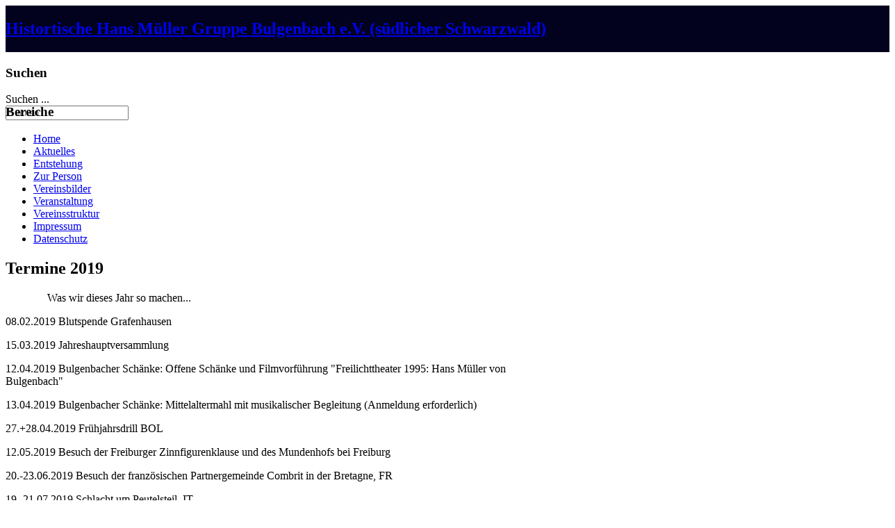

--- FILE ---
content_type: text/html; charset=utf-8
request_url: https://hans-mueller-bulgenbach.de/index.php/aktuelles
body_size: 3395
content:
<!DOCTYPE html PUBLIC "-//W3C//DTD XHTML 1.0 Transitional//EN" "http://www.w3.org/TR/xhtml1/DTD/xhtml1-transitional.dtd">
<html xmlns="http://www.w3.org/1999/xhtml" xml:lang="de-de" lang="de-de" >
<link href='http://fonts.googleapis.com/css?family=UnifrakturMaguntia' rel='stylesheet' type='text/css'>
<head>
<base href="https://hans-mueller-bulgenbach.de/index.php/aktuelles" />
	<meta http-equiv="content-type" content="text/html; charset=utf-8" />
	<meta name="generator" content="Joomla! - Open Source Content Management" />
	<title>Hans-Müller Gruppe Bulgenbach - Aktuelles</title>
	<link href="/index.php/aktuelles?format=feed&amp;type=rss" rel="alternate" type="application/rss+xml" title="RSS 2.0" />
	<link href="/index.php/aktuelles?format=feed&amp;type=atom" rel="alternate" type="application/atom+xml" title="Atom 1.0" />
	<link href="/templates/hans-mueller/favicon.ico" rel="shortcut icon" type="image/vnd.microsoft.icon" />
	<link href="https://hans-mueller-bulgenbach.de/index.php/component/search/?Itemid=162&amp;format=opensearch" rel="search" title="Suchen Hans-Müller Gruppe Bulgenbach" type="application/opensearchdescription+xml" />
	<link href="/modules/mod_visitorcounter/mod_visitorcounter.css" rel="stylesheet" type="text/css" />
	<style type="text/css">
div.mod_search87 input[type="search"]{ width:auto; }
	</style>
	<script type="application/json" class="joomla-script-options new">{"csrf.token":"4328183dcae24ff0f99114022c42ca3a","system.paths":{"root":"","base":""},"system.keepalive":{"interval":3600000,"uri":"\/index.php\/component\/ajax\/?format=json"}}</script>
	<script src="/media/jui/js/jquery.min.js?f99642908eac11c2e0f4dbe28fb21fd3" type="text/javascript"></script>
	<script src="/media/jui/js/jquery-noconflict.js?f99642908eac11c2e0f4dbe28fb21fd3" type="text/javascript"></script>
	<script src="/media/jui/js/jquery-migrate.min.js?f99642908eac11c2e0f4dbe28fb21fd3" type="text/javascript"></script>
	<script src="/media/system/js/caption.js?f99642908eac11c2e0f4dbe28fb21fd3" type="text/javascript"></script>
	<script src="/media/system/js/mootools-core.js?f99642908eac11c2e0f4dbe28fb21fd3" type="text/javascript"></script>
	<script src="/media/system/js/core.js?f99642908eac11c2e0f4dbe28fb21fd3" type="text/javascript"></script>
	<script src="/media/system/js/mootools-more.js?f99642908eac11c2e0f4dbe28fb21fd3" type="text/javascript"></script>
	<!--[if lt IE 9]><script src="/media/system/js/polyfill.event.js?f99642908eac11c2e0f4dbe28fb21fd3" type="text/javascript"></script><![endif]-->
	<script src="/media/system/js/keepalive.js?f99642908eac11c2e0f4dbe28fb21fd3" type="text/javascript"></script>
	<script src="/media/jui/js/bootstrap.min.js?f99642908eac11c2e0f4dbe28fb21fd3" type="text/javascript"></script>
	<!--[if lt IE 9]><script src="/media/system/js/html5fallback.js?f99642908eac11c2e0f4dbe28fb21fd3" type="text/javascript"></script><![endif]-->
	<script type="text/javascript">
jQuery(window).on('load',  function() {
				new JCaption('img.caption');
			});jQuery(function($){ initTooltips(); $("body").on("subform-row-add", initTooltips); function initTooltips (event, container) { container = container || document;$(container).find(".hasTooltip").tooltip({"html": true,"container": "body"});} });
	</script>

<link rel="stylesheet" href="/templates/system/css/system.css" type="text/css" />
<link rel="stylesheet" href="/templates/system/css/general.css" type="text/css" />
<link rel="stylesheet" href="/templates/hans-mueller/css/template.css" type="text/css" />
<link rel="stylesheet" href="/templates/hans-mueller/css/grey.css" type="text/css" />
<!--[if IE 6]>
<link rel="stylesheet" href="/templates/hans-mueller/css/ie6.css" type="text/css" />
<style type="text/css">
img, div, a, input { behavior: url(/templates/hans-mueller/iepngfix.htc) }
#search input.inputbox { behavior:none;}
</style>
<script src="/templates/hans-mueller/js/iepngfix_tilebg.js" type="text/javascript"></script>
<![endif]-->
<!--[if lte IE 7]>
<link rel="stylesheet" href="/templates/hans-mueller/css/ie67.css" type="text/css" />
<![endif]-->
<!--[if lte IE 8]>
<style type="text/css">
#search input.inputbox { behavior: url(/templates/hans-mueller/js/PIE.php) }
</style>
<![endif]-->
<style type="text/css">
 #logo {
    width:800px;
 }
 #headerright {
    width:460px;
	 } 
 #search {
   width:170px;
   height:38px;
 }
 #slideshow-container {
	width:1250px;
	height:439px;
 }
 #slideshow-container img { 
	width:1250px; 
	height:439px;
 }
 #slcontrol {
	width:1250px; 
	top:44.305239179954%;
 }
 a#slprev {
    background: url("/templates/hans-mueller/images/previous-white.png") no-repeat scroll left center transparent;
 }
 a#slnext {
    background: url("/templates/hans-mueller/images/next-white.png") no-repeat scroll right center transparent;
 }
</style>
<script src="/templates/hans-mueller/js/verysimpleslideshow.js" type="text/javascript"></script>
</head>
<body>
<table width="100%" border="0" cellpadding="0" cellspacing="0" bgcolor="#02021E">
  <tr bgcolor="#02021E">
    <td>
    <div id="headerwrap" class="gainlayout" style="width:1280px;">
        <div id="header" class="gainlayout">   
          <div id="headerright" class="gainlayout">
                        <div class="clr"></div>
          </div>
          <div id="logo" class="gainlayout">
                <h2><a href="https://hans-mueller-bulgenbach.de/" title="Histortische Hans Müller Gruppe Bulgenbach e.V. (südlicher Schwarzwald)">Histortische Hans Müller Gruppe Bulgenbach e.V. (südlicher Schwarzwald)</a></h2>
                <h3> </h3> 
          </div>
          <div class="clr"></div>
        </div>
    </div>
    </td>
  </tr>
  <tr>
    <td bgcolor="#cc3300"><img src="/images/spacer.gif" alt="" width="1" height="2" border="0" /></td>
  </tr>
   <tr>
    <td><img src="/images/spacer.gif" alt="" width="1" height="2" border="0" /></td>
  </tr>
   <tr>
    <td bgcolor="#cc3300"><img src="/images/spacer.gif" alt="" width="1" height="1" border="0" /></td>
  </tr>
</table>
<div id="allwrap" class="gainlayout" style="width:1280px;">
<div id="topmenuwrap" class="gainlayout">
                  <div id="search" class="gainlayout">
          		<div class="moduletable">
							<h3>Suchen</h3>
						<div class="search mod_search87">
	<form action="/index.php/aktuelles" method="post" class="form-inline" role="search">
		<label for="mod-search-searchword87" class="element-invisible">Suchen ...</label> <input name="searchword" id="mod-search-searchword87" maxlength="200"  class="inputbox search-query input-medium" type="search" size="20" placeholder="Suchen ..." />		<input type="hidden" name="task" value="search" />
		<input type="hidden" name="option" value="com_search" />
		<input type="hidden" name="Itemid" value="162" />
	</form>
</div>
		</div>
	 
		<div class="clr"></div>  
        </div>
          <div class="clr"></div>
</div> 

 



<div id="wrap" class="gainlayout">
  
   
  <div id="cbody" class="gainlayout">
    <div id="sidebar" style="width:190px;">     
      		<div class="moduletable_menu">
							<h3>Bereiche</h3>
						<ul class="nav menu mod-list">
<li class="item-101 default"><a href="/index.php" >Home</a></li><li class="item-162 current active"><a href="/index.php/aktuelles" >Aktuelles</a></li><li class="item-102"><a href="/index.php/entstehung" >Entstehung</a></li><li class="item-106"><a href="/index.php/zur-person" >Zur Person</a></li><li class="item-136"><a href="/index.php/vereinsbilder" >Vereinsbilder</a></li><li class="item-154"><a href="/index.php/veranstaltung" >Veranstaltung</a></li><li class="item-164"><a href="/index.php/vereinsstruktur" >Vereinsstruktur</a></li><li class="item-178"><a href="/index.php/impressum" >Impressum</a></li><li class="item-234"><a href="/index.php/datenschutz" >Datenschutz</a></li></ul>
		</div>
	    
  </div>
    <div id="content60" style="width:800px;">    
      <div id="content" class="gainlayout">
	  <div id="system-message-container">
	</div>

      <div class="blog" itemscope itemtype="https://schema.org/Blog">
	
		
	
	
	
				<div class="items-leading clearfix">
							<div class="leading-0"
					itemprop="blogPost" itemscope itemtype="https://schema.org/BlogPosting">
					
	<div class="page-header">
					<h2 itemprop="name">
									Termine 2019							</h2>
		
		
		
			</div>





		

<p dir="ltr" style="text-align: left; padding-left: 60px;">Was wir dieses Jahr so machen...</p>
<p dir="ltr" style="text-align: left;">08.02.2019 Blutspende Grafenhausen</p>
<p dir="ltr" style="text-align: left;">15.03.2019 Jahreshauptversammlung</p>
<p dir="ltr" style="text-align: left;">12.04.2019 Bulgenbacher Schänke: Offene Schänke und Filmvorführung "Freilichttheater 1995: Hans Müller von Bulgenbach"</p>
<p dir="ltr" style="text-align: left;">13.04.2019 Bulgenbacher Schänke: Mittelaltermahl mit musikalischer Begleitung (Anmeldung erforderlich)</p>
<p dir="ltr" style="text-align: left;">27.+28.04.2019 Frühjahrsdrill BOL</p>
<p dir="ltr" style="text-align: left;">12.05.2019 Besuch der Freiburger Zinnfigurenklause und des Mundenhofs bei Freiburg</p>
<p dir="ltr" style="text-align: left;">20.-23.06.2019 Besuch der französischen Partnergemeinde Combrit in der Bretagne, FR</p>
<p dir="ltr" style="text-align: left;">19.-21.07.2019 Schlacht um Peutelsteil, IT</p>
<p dir="ltr" style="text-align: left;">25.-31.07.2019 Freundschaftslager bei D´Buure 1525</p>
<p dir="ltr" style="text-align: left;">09.-11.08.2019 Jubiläumsfest "30 JAHRE Historische Hans-Müller-Gruppe"</p>
<p dir="ltr" style="text-align: left;">31.08.+01.09.2019 1200 Jahre Löffingen</p>
<p dir="ltr" style="text-align: left;">13.-15.09.2019 ANNO 1525 Bad Grönebach</p>
<p dir="ltr" style="text-align: left;">27.-29.09.2019 Herbstdrill BOL</p>
<p dir="ltr" style="text-align: left;"> </p>
<p style="text-align: justify;"> </p>
<p style="text-align: justify;"> </p>



				</div>
									</div><!-- end items-leading -->
	
	
	
	
		</div>
 
      </div>    
  </div>
    <div id="sidebar-2" style="width:190px;">     
      		<div class="moduletable">
							<h3>Mitgliederbereich</h3>
						<form action="/index.php/aktuelles" method="post" id="login-form" class="form-inline">
		<div class="userdata">
		<div id="form-login-username" class="control-group">
			<div class="controls">
									<div class="input-prepend">
						<span class="add-on">
							<span class="icon-user hasTooltip" title="Benutzername"></span>
							<label for="modlgn-username" class="element-invisible">Benutzername</label>
						</span>
						<input id="modlgn-username" type="text" name="username" class="input-small" tabindex="0" size="18" placeholder="Benutzername" />
					</div>
							</div>
		</div>
		<div id="form-login-password" class="control-group">
			<div class="controls">
									<div class="input-prepend">
						<span class="add-on">
							<span class="icon-lock hasTooltip" title="Passwort">
							</span>
								<label for="modlgn-passwd" class="element-invisible">Passwort							</label>
						</span>
						<input id="modlgn-passwd" type="password" name="password" class="input-small" tabindex="0" size="18" placeholder="Passwort" />
					</div>
							</div>
		</div>
						<div id="form-login-remember" class="control-group checkbox">
			<label for="modlgn-remember" class="control-label">Angemeldet bleiben</label> <input id="modlgn-remember" type="checkbox" name="remember" class="inputbox" value="yes"/>
		</div>
				<div id="form-login-submit" class="control-group">
			<div class="controls">
				<button type="submit" tabindex="0" name="Submit" class="btn btn-primary login-button">Anmelden</button>
			</div>
		</div>
					<ul class="unstyled">
							<li>
					<a href="/index.php/component/users/?view=remind&amp;Itemid=101">
					Benutzername vergessen?</a>
				</li>
				<li>
					<a href="/index.php/component/users/?view=reset&amp;Itemid=101">
					Passwort vergessen?</a>
				</li>
			</ul>
		<input type="hidden" name="option" value="com_users" />
		<input type="hidden" name="task" value="user.login" />
		<input type="hidden" name="return" value="aW5kZXgucGhwP0l0ZW1pZD0xMDM=" />
		<input type="hidden" name="4328183dcae24ff0f99114022c42ca3a" value="1" />	</div>
	</form>
		</div>
			<div class="moduletable">
							<h3>Besucher</h3>
						<!-- VCNT - Visitorcounter for Joomla! 3.x - Kubik-Rubik Joomla! Extensions - Viktor Vogel --><div class="visitorcounter ">
                        <p>
                Heute                <span class="floatright">3</span>
            </p>
                            <p>
                Gestern                <span class="floatright">12</span>
            </p>
                            <p>
                Woche                <span class="floatright">3</span>
            </p>
                            <p>
                Monat                <span class="floatright">468</span>
            </p>
                            <p>
                Insgesamt                <span class="floatright">73993</span>
            </p>
                                            <p class="whoisonline">
            Aktuell sind 3&#160;Gäste und keine Mitglieder online        </p>
                </div>		</div>
	     
  </div>
    <div class="clr"></div>
  </div>
  
<!--end of wrap-->
</div>
    
<!--end of allwrap-->
</div>
<div id="footerwrap" class="gainlayout" style="width:1280px;"> 
  <div id="footer" class="gainlayout">  
         </div>
  <div><p>Copyright: Hans M&uuml;ller Gruppe - Bulgenbach e.V. - 2026</p><p>&nbsp;</p></div> 
</div>


</body>
</html>
